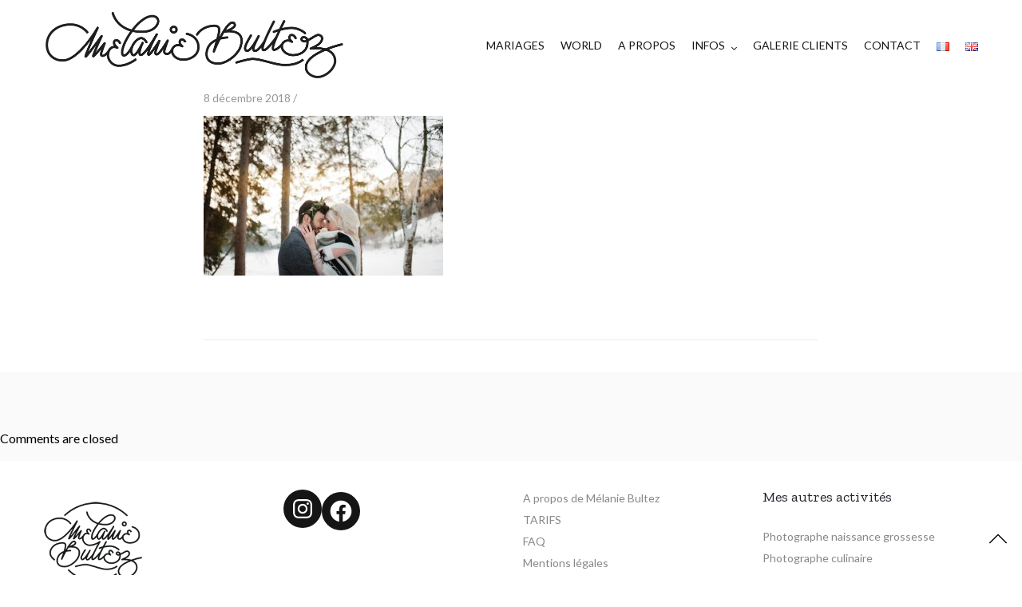

--- FILE ---
content_type: text/html; charset=UTF-8
request_url: https://www.melaniebultez.com/un-mariage-dhiver-scandi-folk-dans-les-alpes/scandifolk-melanie-bultez-84/
body_size: 12255
content:
<!doctype html><html lang="fr-FR"><head><meta charset="UTF-8" /><meta name="viewport" content="width=device-width, initial-scale=1, maximum-scale=1, viewport-fit=cover"><link rel="profile" href="https://gmpg.org/xfn/11"><link rel="pingback" href="https://www.melaniebultez.com/xmlrpc.php"><meta http-equiv="x-dns-prefetch-control" content="on"><link rel="dns-prefetch" href="//fonts.googleapis.com" /><link rel="dns-prefetch" href="//fonts.gstatic.com" /><link rel="dns-prefetch" href="//0.gravatar.com/" /><link rel="dns-prefetch" href="//2.gravatar.com/" /><link rel="dns-prefetch" href="//1.gravatar.com/" /><meta name='robots' content='index, follow, max-image-preview:large, max-snippet:-1, max-video-preview:-1' /><link media="all" href="https://www.melaniebultez.com/wp-content/cache/autoptimize/css/autoptimize_d96de8d1b0fc53c8618c33064cd7bd24.css" rel="stylesheet"><title>scandifolk-melanie-bultez-84 &#8226; Mélanie Bultez - Photographe mariage urbain folk rock Lyon Paris Lille Provence Suisse</title><link rel="canonical" href="https://www.melaniebultez.com/wp-content/uploads/2018/12/scandifolk-melanie-bultez-84.jpg" /><meta property="og:locale" content="fr_FR" /><meta property="og:type" content="article" /><meta property="og:title" content="scandifolk-melanie-bultez-84 &#8226; Mélanie Bultez - Photographe mariage urbain folk rock Lyon Paris Lille Provence Suisse" /><meta property="og:url" content="https://www.melaniebultez.com/wp-content/uploads/2018/12/scandifolk-melanie-bultez-84.jpg" /><meta property="og:site_name" content="Mélanie Bultez - Photographe mariage urbain folk rock Lyon Paris Lille Provence Suisse" /><meta property="article:publisher" content="http://www.facebook.com/folkyouverymuch" /><meta property="article:modified_time" content="2018-12-08T19:31:47+00:00" /><meta property="og:image" content="https://www.melaniebultez.com/un-mariage-dhiver-scandi-folk-dans-les-alpes/scandifolk-melanie-bultez-84" /><meta property="og:image:width" content="900" /><meta property="og:image:height" content="599" /><meta property="og:image:type" content="image/jpeg" /><meta name="twitter:card" content="summary_large_image" /> <script type="application/ld+json" class="yoast-schema-graph">{"@context":"https://schema.org","@graph":[{"@type":"WebPage","@id":"https://www.melaniebultez.com/wp-content/uploads/2018/12/scandifolk-melanie-bultez-84.jpg","url":"https://www.melaniebultez.com/wp-content/uploads/2018/12/scandifolk-melanie-bultez-84.jpg","name":"scandifolk-melanie-bultez-84 &#8226; Mélanie Bultez - Photographe mariage urbain folk rock Lyon Paris Lille Provence Suisse","isPartOf":{"@id":"https://www.melaniebultez.com/#website"},"primaryImageOfPage":{"@id":"https://www.melaniebultez.com/wp-content/uploads/2018/12/scandifolk-melanie-bultez-84.jpg#primaryimage"},"image":{"@id":"https://www.melaniebultez.com/wp-content/uploads/2018/12/scandifolk-melanie-bultez-84.jpg#primaryimage"},"thumbnailUrl":"https://www.melaniebultez.com/wp-content/uploads/2018/12/scandifolk-melanie-bultez-84.jpg","datePublished":"2018-12-08T18:27:52+00:00","dateModified":"2018-12-08T19:31:47+00:00","breadcrumb":{"@id":"https://www.melaniebultez.com/wp-content/uploads/2018/12/scandifolk-melanie-bultez-84.jpg#breadcrumb"},"inLanguage":"fr-FR","potentialAction":[{"@type":"ReadAction","target":["https://www.melaniebultez.com/wp-content/uploads/2018/12/scandifolk-melanie-bultez-84.jpg"]}]},{"@type":"ImageObject","inLanguage":"fr-FR","@id":"https://www.melaniebultez.com/wp-content/uploads/2018/12/scandifolk-melanie-bultez-84.jpg#primaryimage","url":"https://www.melaniebultez.com/wp-content/uploads/2018/12/scandifolk-melanie-bultez-84.jpg","contentUrl":"https://www.melaniebultez.com/wp-content/uploads/2018/12/scandifolk-melanie-bultez-84.jpg","width":900,"height":599,"caption":"mariage, folk, scandinave, lyon, savoie, haute savoie, photographe"},{"@type":"BreadcrumbList","@id":"https://www.melaniebultez.com/wp-content/uploads/2018/12/scandifolk-melanie-bultez-84.jpg#breadcrumb","itemListElement":[{"@type":"ListItem","position":1,"name":"Accueil","item":"https://www.melaniebultez.com/"},{"@type":"ListItem","position":2,"name":"Un mariage d&rsquo;hiver scandi folk dans les Alpes","item":"https://www.melaniebultez.com/un-mariage-dhiver-scandi-folk-dans-les-alpes/"},{"@type":"ListItem","position":3,"name":"scandifolk-melanie-bultez-84"}]},{"@type":"WebSite","@id":"https://www.melaniebultez.com/#website","url":"https://www.melaniebultez.com/","name":"Mélanie Bultez - Photographe mariage urbain folk rock Lyon Paris Lille Provence Suisse","description":"Photographe de mariage urbain folk rock artistique décalé Provence Lyon Paris Lille Suisse Provence","potentialAction":[{"@type":"SearchAction","target":{"@type":"EntryPoint","urlTemplate":"https://www.melaniebultez.com/?s={search_term_string}"},"query-input":"required name=search_term_string"}],"inLanguage":"fr-FR"}]}</script> <link rel='dns-prefetch' href='//www.melaniebultez.com' /><link rel='dns-prefetch' href='//use.typekit.net' /><link rel='dns-prefetch' href='//fonts.googleapis.com' /><link rel="alternate" type="application/rss+xml" title="Mélanie Bultez - Photographe mariage urbain folk rock Lyon Paris Lille Provence Suisse &raquo; Flux" href="https://www.melaniebultez.com/feed/" /><link rel="alternate" type="application/rss+xml" title="Mélanie Bultez - Photographe mariage urbain folk rock Lyon Paris Lille Provence Suisse &raquo; Flux des commentaires" href="https://www.melaniebultez.com/comments/feed/" /><link rel="preconnect" href="//fonts.gstatic.com/" crossorigin><script type="text/javascript">window._wpemojiSettings = {"baseUrl":"https:\/\/s.w.org\/images\/core\/emoji\/14.0.0\/72x72\/","ext":".png","svgUrl":"https:\/\/s.w.org\/images\/core\/emoji\/14.0.0\/svg\/","svgExt":".svg","source":{"concatemoji":"https:\/\/www.melaniebultez.com\/wp-includes\/js\/wp-emoji-release.min.js?ver=6.4.7"}};
/*! This file is auto-generated */
!function(i,n){var o,s,e;function c(e){try{var t={supportTests:e,timestamp:(new Date).valueOf()};sessionStorage.setItem(o,JSON.stringify(t))}catch(e){}}function p(e,t,n){e.clearRect(0,0,e.canvas.width,e.canvas.height),e.fillText(t,0,0);var t=new Uint32Array(e.getImageData(0,0,e.canvas.width,e.canvas.height).data),r=(e.clearRect(0,0,e.canvas.width,e.canvas.height),e.fillText(n,0,0),new Uint32Array(e.getImageData(0,0,e.canvas.width,e.canvas.height).data));return t.every(function(e,t){return e===r[t]})}function u(e,t,n){switch(t){case"flag":return n(e,"\ud83c\udff3\ufe0f\u200d\u26a7\ufe0f","\ud83c\udff3\ufe0f\u200b\u26a7\ufe0f")?!1:!n(e,"\ud83c\uddfa\ud83c\uddf3","\ud83c\uddfa\u200b\ud83c\uddf3")&&!n(e,"\ud83c\udff4\udb40\udc67\udb40\udc62\udb40\udc65\udb40\udc6e\udb40\udc67\udb40\udc7f","\ud83c\udff4\u200b\udb40\udc67\u200b\udb40\udc62\u200b\udb40\udc65\u200b\udb40\udc6e\u200b\udb40\udc67\u200b\udb40\udc7f");case"emoji":return!n(e,"\ud83e\udef1\ud83c\udffb\u200d\ud83e\udef2\ud83c\udfff","\ud83e\udef1\ud83c\udffb\u200b\ud83e\udef2\ud83c\udfff")}return!1}function f(e,t,n){var r="undefined"!=typeof WorkerGlobalScope&&self instanceof WorkerGlobalScope?new OffscreenCanvas(300,150):i.createElement("canvas"),a=r.getContext("2d",{willReadFrequently:!0}),o=(a.textBaseline="top",a.font="600 32px Arial",{});return e.forEach(function(e){o[e]=t(a,e,n)}),o}function t(e){var t=i.createElement("script");t.src=e,t.defer=!0,i.head.appendChild(t)}"undefined"!=typeof Promise&&(o="wpEmojiSettingsSupports",s=["flag","emoji"],n.supports={everything:!0,everythingExceptFlag:!0},e=new Promise(function(e){i.addEventListener("DOMContentLoaded",e,{once:!0})}),new Promise(function(t){var n=function(){try{var e=JSON.parse(sessionStorage.getItem(o));if("object"==typeof e&&"number"==typeof e.timestamp&&(new Date).valueOf()<e.timestamp+604800&&"object"==typeof e.supportTests)return e.supportTests}catch(e){}return null}();if(!n){if("undefined"!=typeof Worker&&"undefined"!=typeof OffscreenCanvas&&"undefined"!=typeof URL&&URL.createObjectURL&&"undefined"!=typeof Blob)try{var e="postMessage("+f.toString()+"("+[JSON.stringify(s),u.toString(),p.toString()].join(",")+"));",r=new Blob([e],{type:"text/javascript"}),a=new Worker(URL.createObjectURL(r),{name:"wpTestEmojiSupports"});return void(a.onmessage=function(e){c(n=e.data),a.terminate(),t(n)})}catch(e){}c(n=f(s,u,p))}t(n)}).then(function(e){for(var t in e)n.supports[t]=e[t],n.supports.everything=n.supports.everything&&n.supports[t],"flag"!==t&&(n.supports.everythingExceptFlag=n.supports.everythingExceptFlag&&n.supports[t]);n.supports.everythingExceptFlag=n.supports.everythingExceptFlag&&!n.supports.flag,n.DOMReady=!1,n.readyCallback=function(){n.DOMReady=!0}}).then(function(){return e}).then(function(){var e;n.supports.everything||(n.readyCallback(),(e=n.source||{}).concatemoji?t(e.concatemoji):e.wpemoji&&e.twemoji&&(t(e.twemoji),t(e.wpemoji)))}))}((window,document),window._wpemojiSettings);</script> <style id='thb-app-inline-css' type='text/css'>h1,h2,h3,h4,h5,h6,blockquote p,.thb-portfolio-filter .filters,.thb-portfolio .type-portfolio.hover-style5 .thb-categories {font-family:Zilla Slab, 'BlinkMacSystemFont', -apple-system, 'Roboto', 'Lucida Sans';}body {font-family:Lato, 'BlinkMacSystemFont', -apple-system, 'Roboto', 'Lucida Sans';}h1,.h1 {font-weight:400;}h2 {font-weight:400;}h3 {font-style:normal;font-weight:400;font-size:22px;text-transform:uppercase !important;}h4 {font-weight:400;}h5 {font-weight:400;}h6 {font-weight:400;letter-spacing:0.1em !important;}body p {color:#000000;font-style:normal;font-weight:400;font-size:16px;}.footer p,.footer .widget p,.footer .widget ul li {font-size:14px;}#full-menu .sf-menu > li > a {font-weight:400;font-size:14px;text-transform:none !important;}#full-menu .sub-menu li a {text-transform:none !important;}.subfooter .thb-subfooter-menu li a {}input[type="submit"],submit,.button,.btn,.btn-block,.btn-text,.vc_btn3 {font-family:Zilla Slab, 'BlinkMacSystemFont', -apple-system, 'Roboto', 'Lucida Sans';}em {}label {}#full-menu .sf-menu>li>a,.mobile-menu a {font-family:Lato, 'BlinkMacSystemFont', -apple-system, 'Roboto', 'Lucida Sans';}.footer .widget h6 {color:#24262c;font-weight:400;font-size:18px;text-transform:none !important;letter-spacing:0em !important;}.products .product h3 {}.product-page .product-information h1.product_title {}.thb-product-detail .product-information .woocommerce-product-details__short-description,.thb-product-detail .product-information .woocommerce-product-details__short-description p {}.header .logolink .logoimg {max-height:100px;}.header .logolink .logoimg[src$=".svg"] {max-height:100%;height:100px;}.header {height:115px;}.header-margin, #searchpopup, #mobile-menu, #side-cart, #wrapper [role="main"], .pace, .share_container {margin-top:115px;}@media screen and (max-width:40.0625em) {.header {height:70px;}.header-margin, #searchpopup, #mobile-menu, #side-cart, #wrapper [role="main"], .pace, .share_container {margin-top:70px;}}.pace {background-color:#ffffff !important;background-image:url(https://newnotio.fuelthemes.net/space/wp-content/uploads/sites/12/2017/03/preloader.gif) !important;}.subfooter .footer-logo-holder .logoimg {max-height:100px;}.footer.style2 {padding-top:30px;padding-bottom:30px;}#full-menu li.menu-item-has-children>a:after { top:55%; }#full-menu .sf-menu>li>a { padding-top:25px; padding-bottom:25px; }#footer {padding-top:36px;}#footer li.wp-social-link {font-size:32px;background-color:rgb(21,21,21);}#mobile-menu .menu-footer .social-links {font-size:32px!important;}</style><link rel='stylesheet' id='thb-google-fonts-css' href='https://fonts.googleapis.com/css?family=Lato%3A100%2C100i%2C300%2C300i%2C400%2C400i%2C700%2C700i%2C900%2C900i%7CZilla+Slab%3A300%2C300i%2C400%2C400i%2C500%2C500i%2C600%2C600i%2C700%2C700i&#038;subset=latin&#038;display=swap&#038;ver=5.6.2' type='text/css' media='all' /> <script type="text/javascript" src="https://www.melaniebultez.com/wp-includes/js/jquery/jquery.min.js?ver=3.7.1" id="jquery-core-js"></script> <script type="text/javascript" src="https://use.typekit.net/xvl2vzg.js?ver=5.6.2" id="thb-typekit-js"></script> <script type="text/javascript" id="thb-typekit-js-after">try{Typekit.load({ async: true });}catch(e){}</script> <script></script><link rel="https://api.w.org/" href="https://www.melaniebultez.com/wp-json/" /><link rel="alternate" type="application/json" href="https://www.melaniebultez.com/wp-json/wp/v2/media/3041" /><link rel="EditURI" type="application/rsd+xml" title="RSD" href="https://www.melaniebultez.com/xmlrpc.php?rsd" /><meta name="generator" content="WordPress 6.4.7" /><link rel='shortlink' href='https://www.melaniebultez.com/?p=3041' /><link rel="alternate" type="application/json+oembed" href="https://www.melaniebultez.com/wp-json/oembed/1.0/embed?url=https%3A%2F%2Fwww.melaniebultez.com%2Fun-mariage-dhiver-scandi-folk-dans-les-alpes%2Fscandifolk-melanie-bultez-84%2F" /><link rel="alternate" type="text/xml+oembed" href="https://www.melaniebultez.com/wp-json/oembed/1.0/embed?url=https%3A%2F%2Fwww.melaniebultez.com%2Fun-mariage-dhiver-scandi-folk-dans-les-alpes%2Fscandifolk-melanie-bultez-84%2F&#038;format=xml" /><meta name="generator" content="Elementor 3.18.2; features: e_dom_optimization, e_optimized_assets_loading, additional_custom_breakpoints, block_editor_assets_optimize, e_image_loading_optimization; settings: css_print_method-external, google_font-enabled, font_display-auto"><meta name="generator" content="Powered by WPBakery Page Builder - drag and drop page builder for WordPress."/><meta name="generator" content="Powered by Slider Revolution 6.6.19 - responsive, Mobile-Friendly Slider Plugin for WordPress with comfortable drag and drop interface." /><link rel="icon" href="https://www.melaniebultez.com/wp-content/uploads/2017/01/Melanie-Bultez-Logo-since2010seul-02-85x85.png" sizes="32x32" /><link rel="icon" href="https://www.melaniebultez.com/wp-content/uploads/2017/01/Melanie-Bultez-Logo-since2010seul-02.png" sizes="192x192" /><link rel="apple-touch-icon" href="https://www.melaniebultez.com/wp-content/uploads/2017/01/Melanie-Bultez-Logo-since2010seul-02.png" /><meta name="msapplication-TileImage" content="https://www.melaniebultez.com/wp-content/uploads/2017/01/Melanie-Bultez-Logo-since2010seul-02.png" /> <script>function setREVStartSize(e){
			//window.requestAnimationFrame(function() {
				window.RSIW = window.RSIW===undefined ? window.innerWidth : window.RSIW;
				window.RSIH = window.RSIH===undefined ? window.innerHeight : window.RSIH;
				try {
					var pw = document.getElementById(e.c).parentNode.offsetWidth,
						newh;
					pw = pw===0 || isNaN(pw) || (e.l=="fullwidth" || e.layout=="fullwidth") ? window.RSIW : pw;
					e.tabw = e.tabw===undefined ? 0 : parseInt(e.tabw);
					e.thumbw = e.thumbw===undefined ? 0 : parseInt(e.thumbw);
					e.tabh = e.tabh===undefined ? 0 : parseInt(e.tabh);
					e.thumbh = e.thumbh===undefined ? 0 : parseInt(e.thumbh);
					e.tabhide = e.tabhide===undefined ? 0 : parseInt(e.tabhide);
					e.thumbhide = e.thumbhide===undefined ? 0 : parseInt(e.thumbhide);
					e.mh = e.mh===undefined || e.mh=="" || e.mh==="auto" ? 0 : parseInt(e.mh,0);
					if(e.layout==="fullscreen" || e.l==="fullscreen")
						newh = Math.max(e.mh,window.RSIH);
					else{
						e.gw = Array.isArray(e.gw) ? e.gw : [e.gw];
						for (var i in e.rl) if (e.gw[i]===undefined || e.gw[i]===0) e.gw[i] = e.gw[i-1];
						e.gh = e.el===undefined || e.el==="" || (Array.isArray(e.el) && e.el.length==0)? e.gh : e.el;
						e.gh = Array.isArray(e.gh) ? e.gh : [e.gh];
						for (var i in e.rl) if (e.gh[i]===undefined || e.gh[i]===0) e.gh[i] = e.gh[i-1];
											
						var nl = new Array(e.rl.length),
							ix = 0,
							sl;
						e.tabw = e.tabhide>=pw ? 0 : e.tabw;
						e.thumbw = e.thumbhide>=pw ? 0 : e.thumbw;
						e.tabh = e.tabhide>=pw ? 0 : e.tabh;
						e.thumbh = e.thumbhide>=pw ? 0 : e.thumbh;
						for (var i in e.rl) nl[i] = e.rl[i]<window.RSIW ? 0 : e.rl[i];
						sl = nl[0];
						for (var i in nl) if (sl>nl[i] && nl[i]>0) { sl = nl[i]; ix=i;}
						var m = pw>(e.gw[ix]+e.tabw+e.thumbw) ? 1 : (pw-(e.tabw+e.thumbw)) / (e.gw[ix]);
						newh =  (e.gh[ix] * m) + (e.tabh + e.thumbh);
					}
					var el = document.getElementById(e.c);
					if (el!==null && el) el.style.height = newh+"px";
					el = document.getElementById(e.c+"_wrapper");
					if (el!==null && el) {
						el.style.height = newh+"px";
						el.style.display = "block";
					}
				} catch(e){
					console.log("Failure at Presize of Slider:" + e)
				}
			//});
		  };</script> <noscript><style>.wpb_animate_when_almost_visible { opacity: 1; }</style></noscript></head><body data-rsssl=1 class="attachment attachment-template-default single single-attachment postid-3041 attachmentid-3041 attachment-jpeg custom-background mobile_menu_position_right mobile_menu_style_style2 header_style_style2 header_full_menu_on footer_style_style2 site_bars_off preloader_off header_full_menu_submenu_color_style2 footer_simple_fixed_on thb-single-product-ajax-on transparent_header_  wpb-js-composer js-comp-ver-7.3 vc_responsive elementor-default elementor-kit-4456"><div id="wrapper" class="open"><header class="header style2"><div class="row align-middle 
 "><div class="small-12 columns"><div class="logo-holder"> <a href="https://www.melaniebultez.com/" class="logolink"> <img src="https://www.melaniebultez.com/wp-content/uploads/2016/01/3-black.png" class="logoimg" alt="Mélanie Bultez &#8211; Photographe mariage urbain folk rock Lyon Paris Lille Provence Suisse"/> <img src="https://www.melaniebultez.com/wp-content/themes/notio-wp/assets/img/logo.png" class="logoimg logo_light" alt="Mélanie Bultez &#8211; Photographe mariage urbain folk rock Lyon Paris Lille Provence Suisse"/> </a></div><div class="menu-holder icon-holder"><nav id="full-menu" role="navigation"><ul id="menu-menu" class="sf-menu"><li id="menu-item-1559" class="menu-item menu-item-type-taxonomy menu-item-object-category menu-item-1559"><a href="https://www.melaniebultez.com/category/histoires/">MARIAGES</a></li><li id="menu-item-3492" class="menu-item menu-item-type-taxonomy menu-item-object-category menu-item-3492"><a href="https://www.melaniebultez.com/category/voyage/">WORLD</a></li><li id="menu-item-1491" class="menu-item menu-item-type-post_type menu-item-object-page menu-item-1491"><a href="https://www.melaniebultez.com/a-propos/">A PROPOS</a></li><li id="menu-item-1526" class="menu-item menu-item-type-custom menu-item-object-custom menu-item-has-children menu-item-1526"><a>INFOS</a><ul class="sub-menu " ><li id="menu-item-1524" class="menu-item menu-item-type-post_type menu-item-object-page menu-item-1524"><a href="https://www.melaniebultez.com/photographe-mariage-rock-photographe-mariage-boho-photographe-mariage-gipsy/">Ma DEMÅRCHE</a></li><li id="menu-item-4432" class="menu-item menu-item-type-taxonomy menu-item-object-category menu-item-4432"><a href="https://www.melaniebultez.com/category/astuces-de-photographe/">Wedding Tips</a></li><li id="menu-item-1565" class="menu-item menu-item-type-post_type menu-item-object-page menu-item-1565"><a href="https://www.melaniebultez.com/infos/">TARIFS</a></li><li id="menu-item-1525" class="menu-item menu-item-type-post_type menu-item-object-page menu-item-1525"><a href="https://www.melaniebultez.com/faq/">FÅQ</a></li></ul></li><li id="menu-item-82" class="menu-item menu-item-type-custom menu-item-object-custom menu-item-82"><a href="http://melaniebultez.pixieset.com">GALERIE CLIENTS</a></li><li id="menu-item-242" class="menu-item menu-item-type-post_type menu-item-object-page menu-item-242"><a href="https://www.melaniebultez.com/contact/">CONTACT</a></li><li id="menu-item-5980-fr" class="lang-item lang-item-220 lang-item-fr current-lang no-translation lang-item-first menu-item menu-item-type-custom menu-item-object-custom menu-item-home menu-item-5980-fr"><a href="https://www.melaniebultez.com/" hreflang="fr-FR" lang="fr-FR"><img src="[data-uri]" alt="Français" width="16" height="11" style="width: 16px; height: 11px;" /></a></li><li id="menu-item-5980-en" class="lang-item lang-item-418 lang-item-en no-translation menu-item menu-item-type-custom menu-item-object-custom menu-item-5980-en"><a href="https://www.melaniebultez.com/en/home-en/" hreflang="en-GB" lang="en-GB"><img src="[data-uri]" alt="English" width="16" height="11" style="width: 16px; height: 11px;" /></a></li></ul></nav> <a href="#" data-target="open-menu" class="mobile-toggle"><div> <span></span><span></span><span></span></div> </a></div></div></div></header><div role="main"><article itemscope itemtype="http://schema.org/BlogPosting" class="post blog-post post-3041 attachment type-attachment status-inherit hentry" id="post-3041" role="article"><div class="row max_width"><div class="small-12 medium-10 large-8 medium-centered columns"><header class="post-title"><aside class="post-meta cf"> 8 décembre 2018 /</aside><h1 itemprop="headline">scandifolk-melanie-bultez-84</h1></header><div class="post-content"><div class="yzp-no-index"></div><p class="attachment"><a href='https://www.melaniebultez.com/wp-content/uploads/2018/12/scandifolk-melanie-bultez-84.jpg'><img fetchpriority="high" decoding="async" width="300" height="200" src="[data-uri]" class="attachment-medium size-medium thb-lazyload lazyload" alt="mariage, folk, scandinave, lyon, savoie, haute savoie, photographe" sizes="(max-width: 300px) 100vw, 300px" data-src="https://www.melaniebultez.com/wp-content/uploads/2018/12/scandifolk-melanie-bultez-84-300x200.jpg" data-sizes="auto" data-srcset="https://www.melaniebultez.com/wp-content/uploads/2018/12/scandifolk-melanie-bultez-84-300x200.jpg 300w, https://www.melaniebultez.com/wp-content/uploads/2018/12/scandifolk-melanie-bultez-84.jpg 900w, https://www.melaniebultez.com/wp-content/uploads/2018/12/scandifolk-melanie-bultez-84-150x100.jpg 150w, https://www.melaniebultez.com/wp-content/uploads/2018/12/scandifolk-melanie-bultez-84-600x400.jpg 600w, https://www.melaniebultez.com/wp-content/uploads/2018/12/scandifolk-melanie-bultez-84-20x13.jpg 20w" /></a></p></div><footer class="article-tags entry-footer"></footer></div></div><aside class="post-bottom-meta hide"> <strong rel="author" itemprop="author" class="author vcard"><span class="fn">Mélanie Bultez</span></strong> <time class="date published time" datetime="2018-12-08T19:27:52+01:00" itemprop="datePublished" content="2018-12-08T19:27:52+01:00">8 décembre 2018</time><meta itemprop="dateModified" class="date updated" content="2018-12-08T20:31:47+01:00"> <span class="hide" itemprop="publisher" itemscope itemtype="https://schema.org/Organization"><meta itemprop="name" content="Mélanie Bultez - Photographe mariage urbain folk rock Lyon Paris Lille Provence Suisse"> <span itemprop="logo" itemscope itemtype="https://schema.org/ImageObject"><meta itemprop="url" content="https://www.melaniebultez.com/wp-content/themes/notio-wp/assets/img/logo.png"> </span><meta itemprop="url" content="https://www.melaniebultez.com/"> </span><meta itemscope itemprop="mainEntityOfPage" itemtype="https://schema.org/WebPage" itemid="https://www.melaniebultez.com/un-mariage-dhiver-scandi-folk-dans-les-alpes/scandifolk-melanie-bultez-84/"></aside></article><section id="comments"><p class="nocomments">Comments are closed</p><div class="row"><div class="small-12 medium-10 large-8 medium-centered columns no-border"></div></div></section></div><footer id="footer" class="footer style2 light "><div class="row"><div class="small-12 medium-6 large-3 columns"><div id="block-8" class="widget cf widget_block widget_media_image"><div class="wp-block-image"><figure class="alignleft size-full is-resized"><img decoding="async" width="184" height="183" src="https://www.melaniebultez.com/wp-content/uploads/2017/01/Melanie-Bultez-Logo-since2010seul-02.png" alt="" class="wp-image-1580" style="width:123px;height:auto" srcset="https://www.melaniebultez.com/wp-content/uploads/2017/01/Melanie-Bultez-Logo-since2010seul-02.png 184w, https://www.melaniebultez.com/wp-content/uploads/2017/01/Melanie-Bultez-Logo-since2010seul-02-150x150.png 150w, https://www.melaniebultez.com/wp-content/uploads/2017/01/Melanie-Bultez-Logo-since2010seul-02-85x85.png 85w" sizes="(max-width: 184px) 100vw, 184px" /></figure></div></div></div><div class="small-12 medium-6 large-3 columns"><div id="block-7" class="widget cf widget_block"><ul class="wp-block-social-links alignleft has-large-icon-size is-content-justification-left is-layout-flex wp-container-core-social-links-layout-1 wp-block-social-links-is-layout-flex"><li class="wp-social-link wp-social-link-instagram  wp-block-social-link"><a href="https://www.instagram.com/folkyouverymuch/" class="wp-block-social-link-anchor"><svg width="24" height="24" viewBox="0 0 24 24" version="1.1" xmlns="http://www.w3.org/2000/svg" aria-hidden="true" focusable="false"><path d="M12,4.622c2.403,0,2.688,0.009,3.637,0.052c0.877,0.04,1.354,0.187,1.671,0.31c0.42,0.163,0.72,0.358,1.035,0.673 c0.315,0.315,0.51,0.615,0.673,1.035c0.123,0.317,0.27,0.794,0.31,1.671c0.043,0.949,0.052,1.234,0.052,3.637 s-0.009,2.688-0.052,3.637c-0.04,0.877-0.187,1.354-0.31,1.671c-0.163,0.42-0.358,0.72-0.673,1.035 c-0.315,0.315-0.615,0.51-1.035,0.673c-0.317,0.123-0.794,0.27-1.671,0.31c-0.949,0.043-1.233,0.052-3.637,0.052 s-2.688-0.009-3.637-0.052c-0.877-0.04-1.354-0.187-1.671-0.31c-0.42-0.163-0.72-0.358-1.035-0.673 c-0.315-0.315-0.51-0.615-0.673-1.035c-0.123-0.317-0.27-0.794-0.31-1.671C4.631,14.688,4.622,14.403,4.622,12 s0.009-2.688,0.052-3.637c0.04-0.877,0.187-1.354,0.31-1.671c0.163-0.42,0.358-0.72,0.673-1.035 c0.315-0.315,0.615-0.51,1.035-0.673c0.317-0.123,0.794-0.27,1.671-0.31C9.312,4.631,9.597,4.622,12,4.622 M12,3 C9.556,3,9.249,3.01,8.289,3.054C7.331,3.098,6.677,3.25,6.105,3.472C5.513,3.702,5.011,4.01,4.511,4.511 c-0.5,0.5-0.808,1.002-1.038,1.594C3.25,6.677,3.098,7.331,3.054,8.289C3.01,9.249,3,9.556,3,12c0,2.444,0.01,2.751,0.054,3.711 c0.044,0.958,0.196,1.612,0.418,2.185c0.23,0.592,0.538,1.094,1.038,1.594c0.5,0.5,1.002,0.808,1.594,1.038 c0.572,0.222,1.227,0.375,2.185,0.418C9.249,20.99,9.556,21,12,21s2.751-0.01,3.711-0.054c0.958-0.044,1.612-0.196,2.185-0.418 c0.592-0.23,1.094-0.538,1.594-1.038c0.5-0.5,0.808-1.002,1.038-1.594c0.222-0.572,0.375-1.227,0.418-2.185 C20.99,14.751,21,14.444,21,12s-0.01-2.751-0.054-3.711c-0.044-0.958-0.196-1.612-0.418-2.185c-0.23-0.592-0.538-1.094-1.038-1.594 c-0.5-0.5-1.002-0.808-1.594-1.038c-0.572-0.222-1.227-0.375-2.185-0.418C14.751,3.01,14.444,3,12,3L12,3z M12,7.378 c-2.552,0-4.622,2.069-4.622,4.622S9.448,16.622,12,16.622s4.622-2.069,4.622-4.622S14.552,7.378,12,7.378z M12,15 c-1.657,0-3-1.343-3-3s1.343-3,3-3s3,1.343,3,3S13.657,15,12,15z M16.804,6.116c-0.596,0-1.08,0.484-1.08,1.08 s0.484,1.08,1.08,1.08c0.596,0,1.08-0.484,1.08-1.08S17.401,6.116,16.804,6.116z"></path></svg><span class="wp-block-social-link-label screen-reader-text">Instagram</span></a></li><li class="wp-social-link wp-social-link-facebook  wp-block-social-link"><a href="https://www.facebook.com/folkyouverymuch" class="wp-block-social-link-anchor"><svg width="24" height="24" viewBox="0 0 24 24" version="1.1" xmlns="http://www.w3.org/2000/svg" aria-hidden="true" focusable="false"><path d="M12 2C6.5 2 2 6.5 2 12c0 5 3.7 9.1 8.4 9.9v-7H7.9V12h2.5V9.8c0-2.5 1.5-3.9 3.8-3.9 1.1 0 2.2.2 2.2.2v2.5h-1.3c-1.2 0-1.6.8-1.6 1.6V12h2.8l-.4 2.9h-2.3v7C18.3 21.1 22 17 22 12c0-5.5-4.5-10-10-10z"></path></svg><span class="wp-block-social-link-label screen-reader-text">Facebook</span></a></li></ul></div></div><div class="small-12 medium-6 large-3 columns"><div id="nav_menu-7" class="widget cf widget_nav_menu"><div class="menu-pages-reglementaires-fr-container"><ul id="menu-pages-reglementaires-fr" class="menu"><li id="menu-item-5988" class="menu-item menu-item-type-post_type menu-item-object-page menu-item-5988"><a href="https://www.melaniebultez.com/a-propos/">A propos de Mélanie Bultez</a></li><li id="menu-item-5989" class="menu-item menu-item-type-post_type menu-item-object-page menu-item-5989"><a href="https://www.melaniebultez.com/infos/">TARIFS</a></li><li id="menu-item-5990" class="menu-item menu-item-type-post_type menu-item-object-page menu-item-5990"><a href="https://www.melaniebultez.com/faq/">FAQ</a></li><li id="menu-item-5987" class="menu-item menu-item-type-post_type menu-item-object-page menu-item-5987"><a href="https://www.melaniebultez.com/mentions-legales/">Mentions légales</a></li></ul></div></div></div><div class="small-12 medium-6 large-3 columns"><div id="nav_menu-6" class="widget cf widget_nav_menu"><h6>Mes autres activités</h6><div class="menu-autres-activites-container"><ul id="menu-autres-activites" class="menu"><li id="menu-item-1495" class="menu-item menu-item-type-custom menu-item-object-custom menu-item-1495"><a href="http://www.sweetmomes.fr">Photographe naissance grossesse</a></li><li id="menu-item-1578" class="menu-item menu-item-type-custom menu-item-object-custom menu-item-1578"><a href="https://www.lesptitsoignons.com">Photographe culinaire</a></li></ul></div></div></div></div></footer><nav id="mobile-menu" class="style2" data-behaviour="thb-submenu"><div class="spacer"></div><div class="menu-container custom_scroll"> <a href="#" class="panel-close"><svg xmlns="http://www.w3.org/2000/svg" viewBox="0 0 64 64" enable-background="new 0 0 64 64"><g fill="none" stroke="#000" stroke-width="2" stroke-miterlimit="10"><path d="m18.947 17.15l26.1 25.903"/><path d="m19.05 43.15l25.902-26.1"/></g></svg></a><div class="menu-holder"><ul id="menu-menu-1" class="mobile-menu"><li id="menu-item-1559" class="menu-item menu-item-type-taxonomy menu-item-object-category menu-item-1559"><a href="https://www.melaniebultez.com/category/histoires/">MARIAGES</a></li><li id="menu-item-3492" class="menu-item menu-item-type-taxonomy menu-item-object-category menu-item-3492"><a href="https://www.melaniebultez.com/category/voyage/">WORLD</a></li><li id="menu-item-1491" class="menu-item menu-item-type-post_type menu-item-object-page menu-item-1491"><a href="https://www.melaniebultez.com/a-propos/">A PROPOS</a></li><li id="menu-item-1526" class="menu-item menu-item-type-custom menu-item-object-custom menu-item-has-children menu-item-1526"><a>INFOS<div class="thb-arrow"></div></a><ul class="sub-menu"><li id="menu-item-1524" class="menu-item menu-item-type-post_type menu-item-object-page menu-item-1524"><a href="https://www.melaniebultez.com/photographe-mariage-rock-photographe-mariage-boho-photographe-mariage-gipsy/">Ma DEMÅRCHE</a></li><li id="menu-item-4432" class="menu-item menu-item-type-taxonomy menu-item-object-category menu-item-4432"><a href="https://www.melaniebultez.com/category/astuces-de-photographe/">Wedding Tips</a></li><li id="menu-item-1565" class="menu-item menu-item-type-post_type menu-item-object-page menu-item-1565"><a href="https://www.melaniebultez.com/infos/">TARIFS</a></li><li id="menu-item-1525" class="menu-item menu-item-type-post_type menu-item-object-page menu-item-1525"><a href="https://www.melaniebultez.com/faq/">FÅQ</a></li></ul></li><li id="menu-item-82" class="menu-item menu-item-type-custom menu-item-object-custom menu-item-82"><a href="http://melaniebultez.pixieset.com">GALERIE CLIENTS</a></li><li id="menu-item-242" class="menu-item menu-item-type-post_type menu-item-object-page menu-item-242"><a href="https://www.melaniebultez.com/contact/">CONTACT</a></li><li id="menu-item-5980-fr" class="lang-item lang-item-220 lang-item-fr current-lang no-translation lang-item-first menu-item menu-item-type-custom menu-item-object-custom menu-item-home menu-item-5980-fr"><a href="https://www.melaniebultez.com/" hreflang="fr-FR" lang="fr-FR"><img src="[data-uri]" alt="Français" width="16" height="11" style="width: 16px; height: 11px;" /></a></li><li id="menu-item-5980-en" class="lang-item lang-item-418 lang-item-en no-translation menu-item menu-item-type-custom menu-item-object-custom menu-item-5980-en"><a href="https://www.melaniebultez.com/en/home-en/" hreflang="en-GB" lang="en-GB"><img loading="lazy" src="[data-uri]" alt="English" width="16" height="11" style="width: 16px; height: 11px;" /></a></li></ul></div><div class="menu-footer"><div class="social-links"> <a href="https://www.facebook.com/folkyouverymuch" class="facebook icon-1x" rel="noreferrer nofollow" target="_blank"> <i class="fa fa-facebook"></i> </a> <a href="https://www.instagram.com/folkyouverymuch/" class="instagram icon-1x" rel="noreferrer nofollow" target="_blank"> <i class="fa fa-instagram"></i> </a></div></div></div></nav></div>  <script>window.RS_MODULES = window.RS_MODULES || {};
			window.RS_MODULES.modules = window.RS_MODULES.modules || {};
			window.RS_MODULES.waiting = window.RS_MODULES.waiting || [];
			window.RS_MODULES.defered = true;
			window.RS_MODULES.moduleWaiting = window.RS_MODULES.moduleWaiting || {};
			window.RS_MODULES.type = 'compiled';</script> <a href="#" id="scroll_totop"><svg xmlns="http://www.w3.org/2000/svg" viewBox="0 0 64 64" enable-background="new 0 0 64 64"><path fill="none" stroke="#000" stroke-width="2" stroke-linejoin="bevel" stroke-miterlimit="10" d="m15 40l17-17 17 17"/></svg></a>  <script type="text/javascript">var sbiajaxurl = "https://www.melaniebultez.com/wp-admin/admin-ajax.php";</script> <style id='core-block-supports-inline-css' type='text/css'>.wp-container-core-social-links-layout-1.wp-container-core-social-links-layout-1{justify-content:flex-start;}</style> <script type="text/javascript" id="wp-postviews-cache-js-extra">var viewsCacheL10n = {"admin_ajax_url":"https:\/\/www.melaniebultez.com\/wp-admin\/admin-ajax.php","nonce":"8af6296d91","post_id":"3041"};</script> <script type="text/javascript" id="yuzo-js-js-extra">var yuzo_vars = {"ajaxurl":"https:\/\/www.melaniebultez.com\/wp-admin\/admin-ajax.php","post_id":"3041","url":"https%3A%2F%2Fwww.melaniebultez.com%2Fun-mariage-dhiver-scandi-folk-dans-les-alpes%2Fscandifolk-melanie-bultez-84%2F","where_is":"single|attachment|singular","nonce":"cf16f4afae","nonce2":"21cff970aa","off_views":"0","off_views_logged":"0","is_logged":"0","allows_to_count_visits":"0","disabled_counter":"0","level_article":"medium"};</script> <script type="text/javascript" id="thb-app-js-extra">var themeajax = {"url":"https:\/\/www.melaniebultez.com\/wp-admin\/admin-ajax.php","l10n":{"loading":"Loading ...","nomore":"No More Posts","added":"Added To Cart","copied":"Copied","of":"%curr% of %total%"},"settings":{"shop_product_listing_pagination":"style1","keyboard_nav":"on","is_cart":false,"is_checkout":false},"arrows":{"left":"<svg xmlns=\"http:\/\/www.w3.org\/2000\/svg\" viewBox=\"0 0 64 64\" enable-background=\"new 0 0 64 64\"><g fill=\"none\" stroke=\"#000\" stroke-width=\"2\" stroke-miterlimit=\"10\"><path d=\"m64 32h-63\"\/><path stroke-linejoin=\"bevel\" d=\"m10 23l-9 9 9 9\"\/><\/g><\/svg>","right":"<svg xmlns=\"http:\/\/www.w3.org\/2000\/svg\" viewBox=\"0 0 64 64\" enable-background=\"new 0 0 64 64\"><g fill=\"none\" stroke=\"#000\" stroke-width=\"2\" stroke-miterlimit=\"10\"><path d=\"m0 32h63\"\/><path stroke-linejoin=\"bevel\" d=\"m54 41l9-9-9-9\"\/><\/g><\/svg>","top":"<svg xmlns=\"http:\/\/www.w3.org\/2000\/svg\" xmlns:xlink=\"http:\/\/www.w3.org\/1999\/xlink\" x=\"0px\" y=\"0px\"\r\n\t width=\"14px\" height=\"8px\" viewBox=\"0 0 14 8\" enable-background=\"new 0 0 14 8\" xml:space=\"preserve\">\r\n<path d=\"M6.899,0.003C6.68,0.024,6.472,0.107,6.306,0.241L0.473,6.187c-0.492,0.307-0.622,0.922-0.289,1.376\r\n\tC0.517,8.017,1.186,8.136,1.678,7.83c0.067-0.043,0.129-0.092,0.185-0.146L7,2.285l5.138,5.398c0.404,0.4,1.085,0.424,1.52,0.05\r\n\tc0.435-0.373,0.459-1,0.055-1.4c-0.056-0.055-0.118-0.104-0.186-0.146L7.694,0.241C7.475,0.066,7.188-0.02,6.899,0.003z\"\/>\r\n<\/svg>\r\n","bottom":"<svg xmlns=\"http:\/\/www.w3.org\/2000\/svg\" xmlns:xlink=\"http:\/\/www.w3.org\/1999\/xlink\" x=\"0px\" y=\"0px\"\r\n\t width=\"14px\" height=\"8px\" viewBox=\"0 0 14 8\" enable-background=\"new 0 0 14 8\" xml:space=\"preserve\">\r\n<path d=\"M7.694,7.758l5.832-5.946c0.067-0.042,0.13-0.091,0.186-0.146c0.404-0.4,0.38-1.027-0.055-1.4\r\n\tc-0.435-0.374-1.115-0.351-1.52,0.05L7,5.714L1.862,0.316C1.807,0.261,1.745,0.212,1.678,0.169C1.186-0.137,0.517-0.018,0.185,0.436\r\n\tC-0.148,0.89-0.019,1.505,0.473,1.812l5.833,5.946C6.472,7.892,6.68,7.974,6.899,7.996C7.188,8.019,7.475,7.933,7.694,7.758z\"\/>\r\n<\/svg>\r\n"}};</script> <script type="text/javascript">(function() {
				var expirationDate = new Date();
				expirationDate.setTime( expirationDate.getTime() + 31536000 * 1000 );
				document.cookie = "pll_language=fr; expires=" + expirationDate.toUTCString() + "; path=/; secure; SameSite=Lax";
			}());</script> <script></script><script defer src="https://www.melaniebultez.com/wp-content/cache/autoptimize/js/autoptimize_caeee1353c1d5433c3039a31b5403e1b.js"></script></body></html>